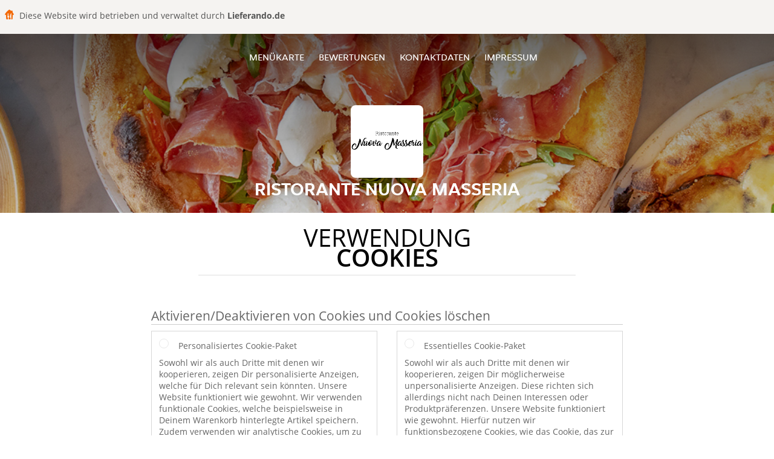

--- FILE ---
content_type: text/html; charset=utf-8
request_url: https://www.ristorante-nuova-masseria-berlin.de/cookiestatement
body_size: 7282
content:
<!DOCTYPE html>
<html itemscope="itemscope" itemtype="http://schema.org/WebPage" lang="de"
      xml:lang="de" xmlns="http://www.w3.org/1999/xhtml">
<head>
    <title>Ristorante Nuova Masseria - Essen online bestellen in Berlin</title>
    <meta name="description" content="Wähle deine Lieblingsgerichte von der Ristorante Nuova Masseria Speisekarte in Berlin und bestelle einfach online. Genieße leckeres Essen, schnell geliefert!"/>
    <meta name="keywords" content="Ristorante Nuova Masseria, Ristorante Nuova Masseria, Essen bestellen, Ristorante Nuova Masseria Berlin, Essen liefern, Italienische Pizza, Pasta, Steaks"/>
    <meta http-equiv="content-type" content="text/html; charset=UTF-8"/>
    <meta name="theme-color" content="#55ADDE"/>
    <meta name='viewport' content='width=device-width, initial-scale=1.0, maximum-scale=1.0, user-scalable=0'/>
    <meta name="showOrderModule" content="false" />
    <meta name="orderUrl" content="http://www.lieferando.de/nuova-masseria-berlin-1">
    <meta name="orderButtonText" content="Online Essen bestellen">
    <link rel="shortcut icon" href="/favicon.ico"/>
    <link rel="stylesheet" type="text/css" href="/style/style.css?v=0e6474787d4654505668b6b11c309a3b&amp;reset=1&w0lk8RxQJ"/>
    <link rel="stylesheet" type="text/css" href="/assets/css/takeaway.css?w0lk8RxQJ"/>
    <link rel="stylesheet" type="text/css" href="/font-awesome/css/font-awesome.min.css?w0lk8RxQJ"/>
        <script src="/js/cookie-helper.js" type="application/javascript"></script>
    <script src="/js/jquery-3.1.1.min.js?w0lk8RxQJ"></script>
    <script src="/assets/js/app.js?w0lk8RxQJ"></script>
        <script>
        var site = {
            aPath: '/',
            local: '//',
            language: 'de',
            path : '/',
            domain : 'lieferando.de',
            cc : '2',
            tz : 'Europe/Berlin',
            tzData : 'Europe/Berlin|CET CEST CEMT|-10 -20 -30|01010101010101210101210101010101010101010101010101010101010101010101010101010101010101010101010101010101010101010101010101010101010101010101010|-2aFe0 11d0 1iO0 11A0 1o00 11A0 Qrc0 6i00 WM0 1fA0 1cM0 1cM0 1cM0 kL0 Nc0 m10 WM0 1ao0 1cp0 dX0 jz0 Dd0 1io0 17c0 1fA0 1a00 1ehA0 1a00 1cM0 1cM0 1cM0 1cM0 1cM0 1cM0 1cM0 1fA0 1cM0 1cM0 1cM0 1cM0 1cM0 1cM0 1cM0 1cM0 1cM0 1cM0 1cM0 1fA0 1cM0 1cM0 1cM0 1cM0 1cM0 1cM0 1cM0 1cM0 1cM0 1cM0 1fA0 1o00 11A0 1o00 11A0 1o00 11A0 1qM0 WM0 1qM0 WM0 1qM0 11A0 1o00 11A0 1o00 11A0 1qM0 WM0 1qM0 WM0 1qM0 WM0 1qM0 11A0 1o00 11A0 1o00 11A0 1qM0 WM0 1qM0 WM0 1qM0 11A0 1o00 11A0 1o00 11A0 1o00 11A0 1qM0 WM0 1qM0 WM0 1qM0 11A0 1o00 11A0 1o00 11A0 1qM0 WM0 1qM0 WM0 1qM0 11A0 1o00 11A0 1o00 11A0 1o00 11A0 1qM0 WM0 1qM0 WM0 1qM0 11A0 1o00 11A0 1o00 11A0 1qM0 WM0 1qM0 WM0 1qM0 WM0 1qM0 11A0 1o00 11A0 1o00|41e5',
            cookieWall: true,
            forceGeo: false,
        }
    </script>
</head>

<body class="servicepage">
    <div class="powerbyheader">
        <div class="image">
            <img src="/tpl/templaterevamped/images/home.svg" alt="Lieferando logo"/>
        </div>
        <div class="text">
            Diese Website wird betrieben und verwaltet durch <p>Lieferando.de</p>
        </div>
    </div>
<div class="header">
    <div id="navigationopenbutton" class="menubutton"><i class="fa fa-bars fa-2x" aria-hidden="true"></i></div>

    <div class="nav">
        <div id="navigationclosebutton" class="menubutton"><i class="fa fa-close fa-2x" aria-hidden="true"></i></div>
        <div class="nav-wrapper">
            <ul>
                <li><a href="/" title="Die Menükarte von Ristorante Nuova Masseria ansehen">Menükarte</a></li>
<li><a href="/review" title="Bewertungen zu Ristorante Nuova Masseria ansehen">Bewertungen</a></li>
<li><a href="/contact" title="Nehmen Sie Kontakt mit Ristorante Nuova Masseria auf">Kontaktdaten</a></li>
<li><a href="/colofon" title="">Impressum</a></li>
            </ul>
        </div>
    </div>
</div>
<div class="templaterevamped-hero">
    <div class="templaterevamped-header">
        <div class="restaurantlogo">
            <img src="//static.lieferando.de/images/restaurants/de/NO3010Q/logo_465x320.png">
        </div>
        <h1>
            RISTORANTE NUOVA MASSERIA        </h1>
    </div>
</div>
<div class="full privacystatement">
    <div class="specials clearfix">
        <h1 class="title"><span>Verwendung</span>Cookies</h1>
            <script>
        const _COOKIE_SETTINGS_I18N = {"DESC":"","ESSENTIAL_TEXT":"Sowohl wir als auch Dritte mit denen wir kooperieren, zeigen Dir m\u00f6glicherweise unpersonalisierte Anzeigen. Diese richten sich allerdings nicht nach Deinen Interessen oder Produktpr\u00e4ferenzen. Unsere Website funktioniert wie gewohnt. Hierf\u00fcr nutzen wir funktionsbezogene Cookies, wie das Cookie, das zur Speicherung des Inhalts Deines Warenkorbs f\u00fcr ein bestimmtes Restaurants dient. Zudem verwenden wir analytische Cookies, um zu sehen, wie man die Website verbessern kann.","ESSENTIAL_TITLE":"Essentielles Cookie-Paket","MESSAGE_SETTINGS_UPDATED":"Deine Daten wurden aktualisiert.","PERSONALISED_TEXT":"Sowohl wir als auch Dritte mit denen wir kooperieren, zeigen Dir personalisierte Anzeigen, welche f\u00fcr Dich relevant sein k\u00f6nnten. Unsere Website funktioniert wie gewohnt. Wir verwenden funktionale Cookies, welche beispielsweise in Deinem Warenkorb hinterlegte Artikel speichern. Zudem verwenden wir analytische Cookies, um zu sehen, wie man die Website verbessern kann.","PERSONALISED_TITLE":"Personalisiertes Cookie-Paket","TITLE":"Aktivieren\/Deaktivieren von Cookies und Cookies l\u00f6schen"};
    </script>
    <div class="js-container-cookie-settings"></div>
            
<h2 class="termsandconditions">
Cookie-Erklärung
</h2>

<p class="termsandconditions">
Takeaway.com nutzt auf ihren Websites und in ihren Anwendungen Cookies, Tracker, Skripte und Social-Media-Buttons (im Folgenden gemeinsam die „Technologien“ genannt), die uns dabei helfen, Benutzern ein besseres, schnelleres und sichereres Erlebnis zu bieten. Auch die von Takeaway.com eingesetzten Dritten nutzen diese Technologien. Natürlich nehmen wir den Schutz Ihrer Daten im Zusammenhang mit diesen Technologien sehr ernst. Für weitere Informationen darüber, wie wir mit Ihren Daten umgehen, möchten wir Sie gerne auf unsere <a href="https://ristorante-nuova-masseria-berlin.de/privacystatement" rel="nofollow" >Datenschutzerklärung</a> verweisen.

Mit dieser Cookie-Erklärung möchten wir Ihnen gerne erklären, welche Technologien wir verwenden und warum wir sie verwenden. Wenn Sie noch weitere Fragen über unsere Verwendung von Technologien oder über den Schutz Ihrer Daten im Zusammenhang mit diesen Technologien haben, können Sie uns eine E-Mail schicken: <a href="mailto:privacy-concerns@takeaway.com">privacy-concerns@takeaway.com</a>.
</p>

<h2 class="termsandconditions">
Welche Technologien verwenden wir?
</h2>

<p class="termsandconditions">
 Wie bereits zuvor erwähnt, verwenden wir verschiedene Technologien, um Daten zu sammeln. Unter anderem setzen wir Skripte, Tracker und Cookies ein. Im Folgenden erläutern wir die Technologien, die wir verwenden.
</p>

<p>1. <i>Was ist ein Skript?</i></p>

<p class="termsandconditions">
Ein Skript ist ein kurzer Programmcode, der die Funktionalität und Interaktivität unserer Website unterstützt. Dieser Code kann auf unserem Server oder auf Ihrem Gerät ausgeführt wird.
</p>

<p>2. <i>Was ist ein Tracker?</i></p>

<p class="termsandconditions">
Ein Tracker ist ein kurzes, unsichtbares Textfragment oder eine Abbildung auf unserer Website, der bzw. die dazu dient, den Verkehr auf unserer Website zu erfassen. Um den Verkehr zu erfassen, setzen wir mehrere Tracker ein, die jeweils verschiedene Informationen über Sie speichern. Wir können auch Dritten gestatten, dass sie Tracker auf unserer Website setzen, damit sie für uns den Verkehr auf unserer Website überwachen.
</p>

<p>3. <i>Was sind Cookies?</i></p>

<p class="termsandconditions">
Ein Cookie ist eine simple, kleine Textdatei, die mit den Seiten unserer Website mitgeschickt und von Ihrem Webbrowser auf der Festplatte Ihres Computers abgelegt wird. Manche Cookies dienen lediglich dazu, beim Besuch einer Website eine Verbindung zwischen Ihren Aktivitäten auf unserer Website herzustellen. Andere Cookies werden dauerhaft auf der Festplatte Ihres Computers gespeichert und werden an unsere Server oder die Server der Dritten zurückgesendet, die die Cookies für uns gesetzt haben, sobald Sie unsere Website erneut besuchen.
</p>

<p>4. <i>Was sind Social-Media-Buttons?</i></p>

<p class="termsandconditions">
Außer Cookies nutzen unsere Websites auch Social-Media-Buttons. Diese Buttons dienen dazu, Webseiten auf sozialen Netzwerken wie Facebook, Twitter, Google+ und YouTube bewerben („liken“) oder teilen („tweeten“) zu können. Diese Buttons funktionieren mithilfe von Codefragmenten, die von Facebook, Twitter, Google+ und YouTube stammen.
</p>

<h2 class="termsandconditions">
Warum verwenden wir diese Technologien?
</h2>

<p class="termsandconditions">
Wir setzen Cookies, Tracker und Skripte zu verschiedenen Zwecken ein, und zwar zu Funktions-, Analyse- und Marketingzwecken. Im Folgenden präsentieren wir eine Übersicht der verschiedenen Zwecke für die Verwendung der Technologien. Für eine spezifische Übersicht aller von uns verwendeten Technologien, die entsprechenden Zwecke und spezifischen Funktionen der Technologien möchten wir Sie auf unsere <a href="https://www.lieferando.de/technologies" rel="nofollow">Liste der Technologien</a> verweisen. Wir passen diese Liste regelmäßig an, um Ihnen eine möglichst genaue Übersicht über die von uns verwendeten Technologien zu bieten.
</p>



<p>1. <i>Funktionszwecke</i></p>

<p class="termsandconditions">
Wir verwenden verschiedene Technologien, um dafür zu sorgen, dass unsere Website optimal funktioniert und einfach zu verwenden ist. Zu diesem Zweck setzen wir Skripte und Cookies ein. Skripte sorgen dafür, dass die Website interaktiv ist und dass tatsächlich etwas passiert, wenn Sie auf eine Schaltfläche klicken. Cookies dienen dazu, Funktionen wie den Einkaufskorb zu ermöglichen. Ohne Cookies könnten die von Ihnen ausgewählten Produkte nicht im Einkaufskorb gespeichert werden. Auch die Speicherung Ihrer Adresse ist eine Funktion, die ohne Cookies nicht funktionieren würde.

Manche Technologien, die zu Funktionszwecken eingesetzt werden, sind für die Funktionalität unserer Website so wichtig, dass sie nicht ausgeschaltet werden können. Diese Technologien werden nach Ihrem Besuch auf unserer Website nur für ein paar Stunden gespeichert.
</p>

<p>2. <i>Analysezwecke</i></p>

<p class="termsandconditions">
Wir analysieren anhand von Cookies und Trackern Ihr Verhalten auf unserer Website, um unsere Website verbessern und an Ihre Wünsche anpassen zu können. Wir hoffen, unsere Website auf diese Weise möglichst benutzerfreundlich gestalten zu können. Zum Beispiel erfassen wir, welche Seiten am häufigsten besucht werden und wie Sie auf unserer Website navigieren.
</p>

<p>3. <i>Marketingzwecke</i></p>

<p class="termsandconditions">
Wir hoffen natürlich, dass Sie unsere Website möglichst häufig nutzen, und verwenden aus diesem Grund Cookies und Tracker zu Werbezwecken. Mithilfe von Cookies können wir Ihnen interessante Angebote und/oder Rabatte anbieten. Zu diesem Zweck analysieren wir unter anderem, wie oft Sie unsere Website nutzen und welche Produkte Sie interessieren. So können wir unser Angebot und unsere Anzeigen besser auf Ihre Wünsche abstimmen.

Ein weiterer Marketingzweck, für den wir Tracker verwenden, ist es zu prüfen, ob Sie von einer Website unserer Werbepartner auf unsere Seite kommen. Das ist notwendig, da wir unsere Werbepartner für die Kunden bezahlen müssen, die über ihre Plattform unsere Website besuchen (oder eine Bestellung auf unserer Plattform aufgeben).
</p>


<h2 class="termsandconditions">
Der Schutz Ihrer Daten durch uns und durch Dritte
</h2>

<p>1. <i>Der Schutz Ihrer Daten durch Takeaway.com</i></p>

<p class="termsandconditions">
Takeaway.com nimmt den Schutz Ihrer Daten ernst und ergreift geeignete Maßnahmen, um Missbrauch, Verlust, unbefugten Zugriff, unerwünschte Veröffentlichung und unerlaubte Änderung zu bekämpfen. Wenn Sie den Verdacht haben, dass Ihre Daten nicht angemessen geschützt sind oder Sie Hinweise auf Missbrauch haben, dann können Sie uns eine E-Mail schicken: <a href="mailto:privacy-concerns@takeaway.com">privacy-concerns@takeaway.com</a>.
</p>

<p>2. <i>Technologien von Dritten</i></p>

<p class="termsandconditions">
Wie bereits erwähnt, setzen wir Technologien von Dritten ein. Diese Dritten helfen uns dabei, die beschriebenen Ziele zu erreichen. Wir gestatten es Dritten nicht, Ihre Daten zu eigenen Zwecken oder solchen Zwecken zu nutzen, die nicht mit unseren Zwecken übereinstimmen, die wir in dieser Erklärung beschrieben haben.

Mit Dritten, die in unserem Auftrag Technologien auf unserer Website platzieren, schließen wir Verarbeitungsverträge, um ein einheitliches Datenschutz- und Geheimhaltungsniveau für Ihre Daten zu gewährleisten. Wir sind auch weiterhin für die Verarbeitung Ihrer persönlichen Daten im Auftrag von Takeaway.com verantwortlich.
</p>



<h2 class="termsandconditions">
Welche Rechte haben Sie?
</h2>

<p>1. <i>Aktivieren und Deaktivieren von Cookies und Löschen von Cookies</i></p>

<p class="termsandconditions">
Sie können Ihre Präferenzen für die Technologien (im Internet häufig nur als Cookies bezeichnet) jederzeit anpassen. Außerdem haben Sie die Möglichkeit, bereits gesetzte Cookies (nur Cookies speichern Daten auf Ihrem Gerät) zu löschen. Wenn Sie die Technologien deaktivieren, kann es sein, dass Teile unserer Website nicht mehr funktionieren. Technologien, die für die Funktionalität der Website notwendig sind (unter anderem diverse Skripte und Cookies) können nicht deaktiviert werden.

Klicken Sie auf einen der folgenden Links, um herauszufinden, wie Sie die Einstellungen für jeden Browser anpassen und eventuell Cookies löschen können:
</p>

<ul>
  <li><a href="https://support.google.com/chrome/answer/95647?hl=de">Chrome</a></li>
  <li><a href="https://support.mozilla.org/nl/kb/cookies-verwijderen-gegevens-wissen-websites-opgeslagen">Firefox</a></li>
  <li><a href="https://support.microsoft.com/de-de/help/17442/windows-internet-explorer-delete-manage-cookies">Internet Explorer</a></li>
  <li><a href="https://support.microsoft.com/de-de/help/10607/microsoft-edge-view-delete-browser-history">Edge</a></li>
  <li><a href="https://support.apple.com/de-de/HT201265">Safari (iOS)</a></li>
  <li><a href="https://support.apple.com/kb/PH21411?locale=nl_NL">Safari (macOS)</a></li>

</ul>

<p>2. <i>Recht auf Einsichtnahme, Korrektur oder Löschung Ihrer Daten</i></p>

<p class="termsandconditions">
Sie haben das Recht, die Einsichtnahme, Korrektur oder Löschung Ihrer Daten zu beantragen (weitere Informationen finden Sie in unserer <a href="https://ristorante-nuova-masseria-berlin.de/privacystatement" rel="nofollow" >Datenschutzerklärung</a>. Um Missbrauch zu verhindern, können wir Sie bei einem solchen Antrag bitten, sich entsprechend zu identifizieren. Wenn Sie eine Einsichtnahme in persönliche Daten im Zusammenhang mit einem Cookie wünschen, müssen Sie eine Kopie des jeweiligen Cookies mitsenden. Sie finden die Cookies in den Einstellungen Ihres Browsers.

Wenn Sie einen solchen Antrag stellen möchten, können Sie uns eine E-Mail schicken: <a href="mailto:privacy-concerns@takeaway.com">privacy-concerns@takeaway.com</a>. Takeaway.com wird so schnell wie möglich, aber spätestens innerhalb von vier Wochen auf Ihren Antrag reagieren.

</p>

<p>3. <i>Tipps, Fragen und Beschwerden</i></p>

<p class="termsandconditions">
Für weitere Informationen über unsere Datenschutzrichtlinien und die Verarbeitung Ihrer persönlichen Daten möchten wir Sie gerne auf unsere <a href="https://ristorante-nuova-masseria-berlin.de/privacystatement" rel="nofollow">Datenschutzerklärung</a> verweisen. Wenn Sie Fragen oder Beschwerden im Zusammenhang mit unseren Cookie-Richtlinien haben, beantworten wir gerne alle Ihre Fragen. Natürlich freuen wir uns immer über Ihre Tipps oder Vorschläge zur Verbesserung unserer Cookie-Richtlinien. Sie können unter folgender E-Mail-Adresse Kontakt mit uns aufnehmen: <a href="mailto:privacy-concerns@takeaway.com">privacy-concerns@takeaway.com</a>.

</p>


<p>4. <i>Die niederländische Datenschutzbehörde Autoriteit persoonsgegevens</i></p>

<p class="termsandconditions">
Aufgrund der Datenschutz-Grundverordnung (DSGVO) haben Sie zusätzlich zur Möglichkeit, eine Beschwerde bei uns einzureichen, das Recht, bei der niederländischen Datenschutzbehörde (Autoriteit persoonsgegevens) eine Beschwerde gegen die Verarbeitung Ihrer persönlichen Daten einzureichen. Sie können sich dazu an die niederländische Datenschutzbehörde wenden.

</p>

<h2 class="termsandconditions">Kontaktdaten</h2>

<p>
<u>Anschrift Hauptsitz:</u><br> 
Piet Heinkade 61<br> 
NL-1019 GM Amsterdam<br> 
E-Mail: <a href="mailto:privacy-concerns@takeaway.com">privacy-concerns@takeaway.com</a><br> 
Tel.: +31 (0)53 4805866<br> 
Fax: +31 (0)53 4805861
</p>

<p>
<u>Kontaktdaten Datenschutzbeauftragter</u><br> 
Takeaway.com Datenschutzbeauftragter/Datenschutzrat - Takeaway.com<br> 
z.Hd. Daniël Bos & Sophie Versteege<br> 
Piet Heinkade 61<br> 
NL-1019 GM Amsterdam <br> 
<a href="mailto:privacy-concerns@takeaway.com">privacy-concerns@takeaway.com</a><br> 
</p>


<p>
This Cookie statement can be modified and was last modified on 08/02/2018.

</p>

    </div>
</div>
    <div class="footer dark">
      <div class="affillogo">
        <a href="https://www.lieferando.de/" rel="nofollow">
          <img class="footerlogo" src="/tpl/template1/images/logo/logo_2.png"/>
        </a>
      </div>
      <div class="container">
        <div class="contact">
          <h3>Kontakt</h3>
          <div class="widget" id="address">
		
	<div itemscope itemtype="http://schema.org/Restaurant">
		<h2 itemprop="name">Ristorante Nuova Masseria</h2>		
		<div itemprop="address" itemscope itemtype="http://schema.org/PostalAddress"><span itemprop="streetAddress">Marienfelder Allee&nbsp;20</span><br/><span itemprop="postalCode">12277</span>&nbsp;<span itemprop="addressLocality">Berlin</span></div><div><br/></div>
				<div itemprop="geo" itemscope itemtype="http://schema.org/GeoCoordinates">
					<meta itemprop="latitude" content="52.42403" />
					<meta itemprop="longitude" content="13.3716099" />
				</div>
	</div>
</div>        </div>
        <div class="links">
            <h3>Info</h3>
            <a href="//www.ristorante-nuova-masseria-berlin.de/terms">AGB</a><br/>
            <a href="//www.ristorante-nuova-masseria-berlin.de/privacystatement">Datenschutzerklärung</a><br/>
            <a href="//www.ristorante-nuova-masseria-berlin.de/cookiestatement">Verwendung von Cookies</a><br/>
            <a href="//www.ristorante-nuova-masseria-berlin.de/colofon">Impressum</a><br/>
        </div>
      </div>
    </div>
		<script type="text/javascript" src="/tpl/template1/default.js?w0lk8RxQJ"></script>
		
		<div class="background" style="background-image: url('//static.takeaway.com/images/generic/heroes/271/271_italian_pizza_165.jpg');"></div>

        <script>(function(w,d,s,l,i){w[l]=w[l]||[];w[l].push({'gtm.start':
          new Date().getTime(),event:'gtm.js'});var f=d.getElementsByTagName(s)[0],
          j=d.createElement(s),dl=l!='dataLayer'?'&l='+l:'';j.async=true;j.src=
            'https://www.googletagmanager.com/gtm.js?id='+i+dl;f.parentNode.insertBefore(j,f);
        })(window,document,'script','dataLayer','GTM-MLGFNTGL');</script>

        <script>
            window.dataLayer = window.dataLayer || [];
            function gtag() { dataLayer.push(arguments) }

            const addCookieOkEvent = function () {
              const btnElement = document.querySelector('.js-btn-ok')
              if (btnElement instanceof HTMLElement) {
                btnElement.addEventListener('click', function () {
                  gtag('consent', 'update', {
                    ad_storage: 'granted',
                    ad_personalization: 'granted',
                    analytics_storage: 'granted',
                    ad_user_data: 'granted',
                    wait_for_update: 500
                  })

                  window.dataLayer.push({event: 'Pageview'})
                })
              }
            }

            const updateCookieSettingsFn = function () {
                if (typeof window.CookieConsent === 'undefined') {
                    return
                }
                const cookieConsent = window.CookieConsent.getConsent()
                if (
                    cookieConsent === window.CookieConsent.CONSENTS.PERSONAL ||
                    cookieConsent === window.CookieConsent.CONSENTS.ESSENTIAL
                ) {
                  const isPersonal = cookieConsent === window.CookieConsent.CONSENTS.PERSONAL
                  gtag('consent', 'update', {
                    ad_storage: isPersonal ? 'granted' : 'denied',
                    ad_personalization: isPersonal ? 'granted' : 'denied',
                    analytics_storage: isPersonal ? 'granted' : 'denied',
                    ad_user_data: isPersonal ? 'granted' : 'denied',
                    wait_for_update: 500
                  })
                  window.dataLayer.push({event: 'Pageview'})
                }
            }

            window.updateCookieEvent = updateCookieSettingsFn;

            if (typeof window.dataLayer !== 'undefined') {
              const tmsData = { 
                pageData: {"country":"lieferando.de","currency":"EUR","language":"de","pageGroup":"satellite_cookiestatement","url":"https:\/\/www.ristorante-nuova-masseria-berlin.de"},
                transactionData: ""
              }

              window.dataLayer.push({event: 'Pageview', tms_data: tmsData})

              setTimeout(addCookieOkEvent, 500)
            }
        </script>
</body>
</html>

<!--templaterevamped--><!--ip-10-14-14-95
-->